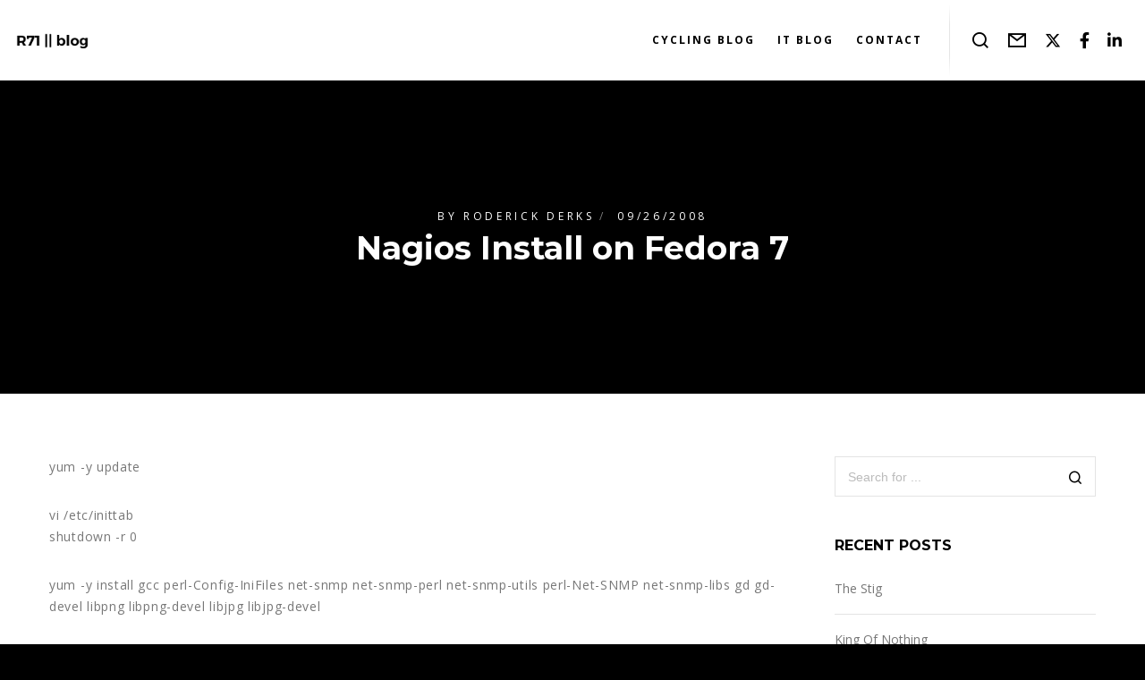

--- FILE ---
content_type: text/html; charset=utf-8
request_url: https://www.google.com/recaptcha/api2/anchor?ar=1&k=6Le0X4UUAAAAAMc880ROxJmIJnSR7setq_m9ULFZ&co=aHR0cDovL3d3dy5yNzEubmw6ODA.&hl=en&v=PoyoqOPhxBO7pBk68S4YbpHZ&size=invisible&anchor-ms=20000&execute-ms=30000&cb=uhfeylg0tyve
body_size: 48634
content:
<!DOCTYPE HTML><html dir="ltr" lang="en"><head><meta http-equiv="Content-Type" content="text/html; charset=UTF-8">
<meta http-equiv="X-UA-Compatible" content="IE=edge">
<title>reCAPTCHA</title>
<style type="text/css">
/* cyrillic-ext */
@font-face {
  font-family: 'Roboto';
  font-style: normal;
  font-weight: 400;
  font-stretch: 100%;
  src: url(//fonts.gstatic.com/s/roboto/v48/KFO7CnqEu92Fr1ME7kSn66aGLdTylUAMa3GUBHMdazTgWw.woff2) format('woff2');
  unicode-range: U+0460-052F, U+1C80-1C8A, U+20B4, U+2DE0-2DFF, U+A640-A69F, U+FE2E-FE2F;
}
/* cyrillic */
@font-face {
  font-family: 'Roboto';
  font-style: normal;
  font-weight: 400;
  font-stretch: 100%;
  src: url(//fonts.gstatic.com/s/roboto/v48/KFO7CnqEu92Fr1ME7kSn66aGLdTylUAMa3iUBHMdazTgWw.woff2) format('woff2');
  unicode-range: U+0301, U+0400-045F, U+0490-0491, U+04B0-04B1, U+2116;
}
/* greek-ext */
@font-face {
  font-family: 'Roboto';
  font-style: normal;
  font-weight: 400;
  font-stretch: 100%;
  src: url(//fonts.gstatic.com/s/roboto/v48/KFO7CnqEu92Fr1ME7kSn66aGLdTylUAMa3CUBHMdazTgWw.woff2) format('woff2');
  unicode-range: U+1F00-1FFF;
}
/* greek */
@font-face {
  font-family: 'Roboto';
  font-style: normal;
  font-weight: 400;
  font-stretch: 100%;
  src: url(//fonts.gstatic.com/s/roboto/v48/KFO7CnqEu92Fr1ME7kSn66aGLdTylUAMa3-UBHMdazTgWw.woff2) format('woff2');
  unicode-range: U+0370-0377, U+037A-037F, U+0384-038A, U+038C, U+038E-03A1, U+03A3-03FF;
}
/* math */
@font-face {
  font-family: 'Roboto';
  font-style: normal;
  font-weight: 400;
  font-stretch: 100%;
  src: url(//fonts.gstatic.com/s/roboto/v48/KFO7CnqEu92Fr1ME7kSn66aGLdTylUAMawCUBHMdazTgWw.woff2) format('woff2');
  unicode-range: U+0302-0303, U+0305, U+0307-0308, U+0310, U+0312, U+0315, U+031A, U+0326-0327, U+032C, U+032F-0330, U+0332-0333, U+0338, U+033A, U+0346, U+034D, U+0391-03A1, U+03A3-03A9, U+03B1-03C9, U+03D1, U+03D5-03D6, U+03F0-03F1, U+03F4-03F5, U+2016-2017, U+2034-2038, U+203C, U+2040, U+2043, U+2047, U+2050, U+2057, U+205F, U+2070-2071, U+2074-208E, U+2090-209C, U+20D0-20DC, U+20E1, U+20E5-20EF, U+2100-2112, U+2114-2115, U+2117-2121, U+2123-214F, U+2190, U+2192, U+2194-21AE, U+21B0-21E5, U+21F1-21F2, U+21F4-2211, U+2213-2214, U+2216-22FF, U+2308-230B, U+2310, U+2319, U+231C-2321, U+2336-237A, U+237C, U+2395, U+239B-23B7, U+23D0, U+23DC-23E1, U+2474-2475, U+25AF, U+25B3, U+25B7, U+25BD, U+25C1, U+25CA, U+25CC, U+25FB, U+266D-266F, U+27C0-27FF, U+2900-2AFF, U+2B0E-2B11, U+2B30-2B4C, U+2BFE, U+3030, U+FF5B, U+FF5D, U+1D400-1D7FF, U+1EE00-1EEFF;
}
/* symbols */
@font-face {
  font-family: 'Roboto';
  font-style: normal;
  font-weight: 400;
  font-stretch: 100%;
  src: url(//fonts.gstatic.com/s/roboto/v48/KFO7CnqEu92Fr1ME7kSn66aGLdTylUAMaxKUBHMdazTgWw.woff2) format('woff2');
  unicode-range: U+0001-000C, U+000E-001F, U+007F-009F, U+20DD-20E0, U+20E2-20E4, U+2150-218F, U+2190, U+2192, U+2194-2199, U+21AF, U+21E6-21F0, U+21F3, U+2218-2219, U+2299, U+22C4-22C6, U+2300-243F, U+2440-244A, U+2460-24FF, U+25A0-27BF, U+2800-28FF, U+2921-2922, U+2981, U+29BF, U+29EB, U+2B00-2BFF, U+4DC0-4DFF, U+FFF9-FFFB, U+10140-1018E, U+10190-1019C, U+101A0, U+101D0-101FD, U+102E0-102FB, U+10E60-10E7E, U+1D2C0-1D2D3, U+1D2E0-1D37F, U+1F000-1F0FF, U+1F100-1F1AD, U+1F1E6-1F1FF, U+1F30D-1F30F, U+1F315, U+1F31C, U+1F31E, U+1F320-1F32C, U+1F336, U+1F378, U+1F37D, U+1F382, U+1F393-1F39F, U+1F3A7-1F3A8, U+1F3AC-1F3AF, U+1F3C2, U+1F3C4-1F3C6, U+1F3CA-1F3CE, U+1F3D4-1F3E0, U+1F3ED, U+1F3F1-1F3F3, U+1F3F5-1F3F7, U+1F408, U+1F415, U+1F41F, U+1F426, U+1F43F, U+1F441-1F442, U+1F444, U+1F446-1F449, U+1F44C-1F44E, U+1F453, U+1F46A, U+1F47D, U+1F4A3, U+1F4B0, U+1F4B3, U+1F4B9, U+1F4BB, U+1F4BF, U+1F4C8-1F4CB, U+1F4D6, U+1F4DA, U+1F4DF, U+1F4E3-1F4E6, U+1F4EA-1F4ED, U+1F4F7, U+1F4F9-1F4FB, U+1F4FD-1F4FE, U+1F503, U+1F507-1F50B, U+1F50D, U+1F512-1F513, U+1F53E-1F54A, U+1F54F-1F5FA, U+1F610, U+1F650-1F67F, U+1F687, U+1F68D, U+1F691, U+1F694, U+1F698, U+1F6AD, U+1F6B2, U+1F6B9-1F6BA, U+1F6BC, U+1F6C6-1F6CF, U+1F6D3-1F6D7, U+1F6E0-1F6EA, U+1F6F0-1F6F3, U+1F6F7-1F6FC, U+1F700-1F7FF, U+1F800-1F80B, U+1F810-1F847, U+1F850-1F859, U+1F860-1F887, U+1F890-1F8AD, U+1F8B0-1F8BB, U+1F8C0-1F8C1, U+1F900-1F90B, U+1F93B, U+1F946, U+1F984, U+1F996, U+1F9E9, U+1FA00-1FA6F, U+1FA70-1FA7C, U+1FA80-1FA89, U+1FA8F-1FAC6, U+1FACE-1FADC, U+1FADF-1FAE9, U+1FAF0-1FAF8, U+1FB00-1FBFF;
}
/* vietnamese */
@font-face {
  font-family: 'Roboto';
  font-style: normal;
  font-weight: 400;
  font-stretch: 100%;
  src: url(//fonts.gstatic.com/s/roboto/v48/KFO7CnqEu92Fr1ME7kSn66aGLdTylUAMa3OUBHMdazTgWw.woff2) format('woff2');
  unicode-range: U+0102-0103, U+0110-0111, U+0128-0129, U+0168-0169, U+01A0-01A1, U+01AF-01B0, U+0300-0301, U+0303-0304, U+0308-0309, U+0323, U+0329, U+1EA0-1EF9, U+20AB;
}
/* latin-ext */
@font-face {
  font-family: 'Roboto';
  font-style: normal;
  font-weight: 400;
  font-stretch: 100%;
  src: url(//fonts.gstatic.com/s/roboto/v48/KFO7CnqEu92Fr1ME7kSn66aGLdTylUAMa3KUBHMdazTgWw.woff2) format('woff2');
  unicode-range: U+0100-02BA, U+02BD-02C5, U+02C7-02CC, U+02CE-02D7, U+02DD-02FF, U+0304, U+0308, U+0329, U+1D00-1DBF, U+1E00-1E9F, U+1EF2-1EFF, U+2020, U+20A0-20AB, U+20AD-20C0, U+2113, U+2C60-2C7F, U+A720-A7FF;
}
/* latin */
@font-face {
  font-family: 'Roboto';
  font-style: normal;
  font-weight: 400;
  font-stretch: 100%;
  src: url(//fonts.gstatic.com/s/roboto/v48/KFO7CnqEu92Fr1ME7kSn66aGLdTylUAMa3yUBHMdazQ.woff2) format('woff2');
  unicode-range: U+0000-00FF, U+0131, U+0152-0153, U+02BB-02BC, U+02C6, U+02DA, U+02DC, U+0304, U+0308, U+0329, U+2000-206F, U+20AC, U+2122, U+2191, U+2193, U+2212, U+2215, U+FEFF, U+FFFD;
}
/* cyrillic-ext */
@font-face {
  font-family: 'Roboto';
  font-style: normal;
  font-weight: 500;
  font-stretch: 100%;
  src: url(//fonts.gstatic.com/s/roboto/v48/KFO7CnqEu92Fr1ME7kSn66aGLdTylUAMa3GUBHMdazTgWw.woff2) format('woff2');
  unicode-range: U+0460-052F, U+1C80-1C8A, U+20B4, U+2DE0-2DFF, U+A640-A69F, U+FE2E-FE2F;
}
/* cyrillic */
@font-face {
  font-family: 'Roboto';
  font-style: normal;
  font-weight: 500;
  font-stretch: 100%;
  src: url(//fonts.gstatic.com/s/roboto/v48/KFO7CnqEu92Fr1ME7kSn66aGLdTylUAMa3iUBHMdazTgWw.woff2) format('woff2');
  unicode-range: U+0301, U+0400-045F, U+0490-0491, U+04B0-04B1, U+2116;
}
/* greek-ext */
@font-face {
  font-family: 'Roboto';
  font-style: normal;
  font-weight: 500;
  font-stretch: 100%;
  src: url(//fonts.gstatic.com/s/roboto/v48/KFO7CnqEu92Fr1ME7kSn66aGLdTylUAMa3CUBHMdazTgWw.woff2) format('woff2');
  unicode-range: U+1F00-1FFF;
}
/* greek */
@font-face {
  font-family: 'Roboto';
  font-style: normal;
  font-weight: 500;
  font-stretch: 100%;
  src: url(//fonts.gstatic.com/s/roboto/v48/KFO7CnqEu92Fr1ME7kSn66aGLdTylUAMa3-UBHMdazTgWw.woff2) format('woff2');
  unicode-range: U+0370-0377, U+037A-037F, U+0384-038A, U+038C, U+038E-03A1, U+03A3-03FF;
}
/* math */
@font-face {
  font-family: 'Roboto';
  font-style: normal;
  font-weight: 500;
  font-stretch: 100%;
  src: url(//fonts.gstatic.com/s/roboto/v48/KFO7CnqEu92Fr1ME7kSn66aGLdTylUAMawCUBHMdazTgWw.woff2) format('woff2');
  unicode-range: U+0302-0303, U+0305, U+0307-0308, U+0310, U+0312, U+0315, U+031A, U+0326-0327, U+032C, U+032F-0330, U+0332-0333, U+0338, U+033A, U+0346, U+034D, U+0391-03A1, U+03A3-03A9, U+03B1-03C9, U+03D1, U+03D5-03D6, U+03F0-03F1, U+03F4-03F5, U+2016-2017, U+2034-2038, U+203C, U+2040, U+2043, U+2047, U+2050, U+2057, U+205F, U+2070-2071, U+2074-208E, U+2090-209C, U+20D0-20DC, U+20E1, U+20E5-20EF, U+2100-2112, U+2114-2115, U+2117-2121, U+2123-214F, U+2190, U+2192, U+2194-21AE, U+21B0-21E5, U+21F1-21F2, U+21F4-2211, U+2213-2214, U+2216-22FF, U+2308-230B, U+2310, U+2319, U+231C-2321, U+2336-237A, U+237C, U+2395, U+239B-23B7, U+23D0, U+23DC-23E1, U+2474-2475, U+25AF, U+25B3, U+25B7, U+25BD, U+25C1, U+25CA, U+25CC, U+25FB, U+266D-266F, U+27C0-27FF, U+2900-2AFF, U+2B0E-2B11, U+2B30-2B4C, U+2BFE, U+3030, U+FF5B, U+FF5D, U+1D400-1D7FF, U+1EE00-1EEFF;
}
/* symbols */
@font-face {
  font-family: 'Roboto';
  font-style: normal;
  font-weight: 500;
  font-stretch: 100%;
  src: url(//fonts.gstatic.com/s/roboto/v48/KFO7CnqEu92Fr1ME7kSn66aGLdTylUAMaxKUBHMdazTgWw.woff2) format('woff2');
  unicode-range: U+0001-000C, U+000E-001F, U+007F-009F, U+20DD-20E0, U+20E2-20E4, U+2150-218F, U+2190, U+2192, U+2194-2199, U+21AF, U+21E6-21F0, U+21F3, U+2218-2219, U+2299, U+22C4-22C6, U+2300-243F, U+2440-244A, U+2460-24FF, U+25A0-27BF, U+2800-28FF, U+2921-2922, U+2981, U+29BF, U+29EB, U+2B00-2BFF, U+4DC0-4DFF, U+FFF9-FFFB, U+10140-1018E, U+10190-1019C, U+101A0, U+101D0-101FD, U+102E0-102FB, U+10E60-10E7E, U+1D2C0-1D2D3, U+1D2E0-1D37F, U+1F000-1F0FF, U+1F100-1F1AD, U+1F1E6-1F1FF, U+1F30D-1F30F, U+1F315, U+1F31C, U+1F31E, U+1F320-1F32C, U+1F336, U+1F378, U+1F37D, U+1F382, U+1F393-1F39F, U+1F3A7-1F3A8, U+1F3AC-1F3AF, U+1F3C2, U+1F3C4-1F3C6, U+1F3CA-1F3CE, U+1F3D4-1F3E0, U+1F3ED, U+1F3F1-1F3F3, U+1F3F5-1F3F7, U+1F408, U+1F415, U+1F41F, U+1F426, U+1F43F, U+1F441-1F442, U+1F444, U+1F446-1F449, U+1F44C-1F44E, U+1F453, U+1F46A, U+1F47D, U+1F4A3, U+1F4B0, U+1F4B3, U+1F4B9, U+1F4BB, U+1F4BF, U+1F4C8-1F4CB, U+1F4D6, U+1F4DA, U+1F4DF, U+1F4E3-1F4E6, U+1F4EA-1F4ED, U+1F4F7, U+1F4F9-1F4FB, U+1F4FD-1F4FE, U+1F503, U+1F507-1F50B, U+1F50D, U+1F512-1F513, U+1F53E-1F54A, U+1F54F-1F5FA, U+1F610, U+1F650-1F67F, U+1F687, U+1F68D, U+1F691, U+1F694, U+1F698, U+1F6AD, U+1F6B2, U+1F6B9-1F6BA, U+1F6BC, U+1F6C6-1F6CF, U+1F6D3-1F6D7, U+1F6E0-1F6EA, U+1F6F0-1F6F3, U+1F6F7-1F6FC, U+1F700-1F7FF, U+1F800-1F80B, U+1F810-1F847, U+1F850-1F859, U+1F860-1F887, U+1F890-1F8AD, U+1F8B0-1F8BB, U+1F8C0-1F8C1, U+1F900-1F90B, U+1F93B, U+1F946, U+1F984, U+1F996, U+1F9E9, U+1FA00-1FA6F, U+1FA70-1FA7C, U+1FA80-1FA89, U+1FA8F-1FAC6, U+1FACE-1FADC, U+1FADF-1FAE9, U+1FAF0-1FAF8, U+1FB00-1FBFF;
}
/* vietnamese */
@font-face {
  font-family: 'Roboto';
  font-style: normal;
  font-weight: 500;
  font-stretch: 100%;
  src: url(//fonts.gstatic.com/s/roboto/v48/KFO7CnqEu92Fr1ME7kSn66aGLdTylUAMa3OUBHMdazTgWw.woff2) format('woff2');
  unicode-range: U+0102-0103, U+0110-0111, U+0128-0129, U+0168-0169, U+01A0-01A1, U+01AF-01B0, U+0300-0301, U+0303-0304, U+0308-0309, U+0323, U+0329, U+1EA0-1EF9, U+20AB;
}
/* latin-ext */
@font-face {
  font-family: 'Roboto';
  font-style: normal;
  font-weight: 500;
  font-stretch: 100%;
  src: url(//fonts.gstatic.com/s/roboto/v48/KFO7CnqEu92Fr1ME7kSn66aGLdTylUAMa3KUBHMdazTgWw.woff2) format('woff2');
  unicode-range: U+0100-02BA, U+02BD-02C5, U+02C7-02CC, U+02CE-02D7, U+02DD-02FF, U+0304, U+0308, U+0329, U+1D00-1DBF, U+1E00-1E9F, U+1EF2-1EFF, U+2020, U+20A0-20AB, U+20AD-20C0, U+2113, U+2C60-2C7F, U+A720-A7FF;
}
/* latin */
@font-face {
  font-family: 'Roboto';
  font-style: normal;
  font-weight: 500;
  font-stretch: 100%;
  src: url(//fonts.gstatic.com/s/roboto/v48/KFO7CnqEu92Fr1ME7kSn66aGLdTylUAMa3yUBHMdazQ.woff2) format('woff2');
  unicode-range: U+0000-00FF, U+0131, U+0152-0153, U+02BB-02BC, U+02C6, U+02DA, U+02DC, U+0304, U+0308, U+0329, U+2000-206F, U+20AC, U+2122, U+2191, U+2193, U+2212, U+2215, U+FEFF, U+FFFD;
}
/* cyrillic-ext */
@font-face {
  font-family: 'Roboto';
  font-style: normal;
  font-weight: 900;
  font-stretch: 100%;
  src: url(//fonts.gstatic.com/s/roboto/v48/KFO7CnqEu92Fr1ME7kSn66aGLdTylUAMa3GUBHMdazTgWw.woff2) format('woff2');
  unicode-range: U+0460-052F, U+1C80-1C8A, U+20B4, U+2DE0-2DFF, U+A640-A69F, U+FE2E-FE2F;
}
/* cyrillic */
@font-face {
  font-family: 'Roboto';
  font-style: normal;
  font-weight: 900;
  font-stretch: 100%;
  src: url(//fonts.gstatic.com/s/roboto/v48/KFO7CnqEu92Fr1ME7kSn66aGLdTylUAMa3iUBHMdazTgWw.woff2) format('woff2');
  unicode-range: U+0301, U+0400-045F, U+0490-0491, U+04B0-04B1, U+2116;
}
/* greek-ext */
@font-face {
  font-family: 'Roboto';
  font-style: normal;
  font-weight: 900;
  font-stretch: 100%;
  src: url(//fonts.gstatic.com/s/roboto/v48/KFO7CnqEu92Fr1ME7kSn66aGLdTylUAMa3CUBHMdazTgWw.woff2) format('woff2');
  unicode-range: U+1F00-1FFF;
}
/* greek */
@font-face {
  font-family: 'Roboto';
  font-style: normal;
  font-weight: 900;
  font-stretch: 100%;
  src: url(//fonts.gstatic.com/s/roboto/v48/KFO7CnqEu92Fr1ME7kSn66aGLdTylUAMa3-UBHMdazTgWw.woff2) format('woff2');
  unicode-range: U+0370-0377, U+037A-037F, U+0384-038A, U+038C, U+038E-03A1, U+03A3-03FF;
}
/* math */
@font-face {
  font-family: 'Roboto';
  font-style: normal;
  font-weight: 900;
  font-stretch: 100%;
  src: url(//fonts.gstatic.com/s/roboto/v48/KFO7CnqEu92Fr1ME7kSn66aGLdTylUAMawCUBHMdazTgWw.woff2) format('woff2');
  unicode-range: U+0302-0303, U+0305, U+0307-0308, U+0310, U+0312, U+0315, U+031A, U+0326-0327, U+032C, U+032F-0330, U+0332-0333, U+0338, U+033A, U+0346, U+034D, U+0391-03A1, U+03A3-03A9, U+03B1-03C9, U+03D1, U+03D5-03D6, U+03F0-03F1, U+03F4-03F5, U+2016-2017, U+2034-2038, U+203C, U+2040, U+2043, U+2047, U+2050, U+2057, U+205F, U+2070-2071, U+2074-208E, U+2090-209C, U+20D0-20DC, U+20E1, U+20E5-20EF, U+2100-2112, U+2114-2115, U+2117-2121, U+2123-214F, U+2190, U+2192, U+2194-21AE, U+21B0-21E5, U+21F1-21F2, U+21F4-2211, U+2213-2214, U+2216-22FF, U+2308-230B, U+2310, U+2319, U+231C-2321, U+2336-237A, U+237C, U+2395, U+239B-23B7, U+23D0, U+23DC-23E1, U+2474-2475, U+25AF, U+25B3, U+25B7, U+25BD, U+25C1, U+25CA, U+25CC, U+25FB, U+266D-266F, U+27C0-27FF, U+2900-2AFF, U+2B0E-2B11, U+2B30-2B4C, U+2BFE, U+3030, U+FF5B, U+FF5D, U+1D400-1D7FF, U+1EE00-1EEFF;
}
/* symbols */
@font-face {
  font-family: 'Roboto';
  font-style: normal;
  font-weight: 900;
  font-stretch: 100%;
  src: url(//fonts.gstatic.com/s/roboto/v48/KFO7CnqEu92Fr1ME7kSn66aGLdTylUAMaxKUBHMdazTgWw.woff2) format('woff2');
  unicode-range: U+0001-000C, U+000E-001F, U+007F-009F, U+20DD-20E0, U+20E2-20E4, U+2150-218F, U+2190, U+2192, U+2194-2199, U+21AF, U+21E6-21F0, U+21F3, U+2218-2219, U+2299, U+22C4-22C6, U+2300-243F, U+2440-244A, U+2460-24FF, U+25A0-27BF, U+2800-28FF, U+2921-2922, U+2981, U+29BF, U+29EB, U+2B00-2BFF, U+4DC0-4DFF, U+FFF9-FFFB, U+10140-1018E, U+10190-1019C, U+101A0, U+101D0-101FD, U+102E0-102FB, U+10E60-10E7E, U+1D2C0-1D2D3, U+1D2E0-1D37F, U+1F000-1F0FF, U+1F100-1F1AD, U+1F1E6-1F1FF, U+1F30D-1F30F, U+1F315, U+1F31C, U+1F31E, U+1F320-1F32C, U+1F336, U+1F378, U+1F37D, U+1F382, U+1F393-1F39F, U+1F3A7-1F3A8, U+1F3AC-1F3AF, U+1F3C2, U+1F3C4-1F3C6, U+1F3CA-1F3CE, U+1F3D4-1F3E0, U+1F3ED, U+1F3F1-1F3F3, U+1F3F5-1F3F7, U+1F408, U+1F415, U+1F41F, U+1F426, U+1F43F, U+1F441-1F442, U+1F444, U+1F446-1F449, U+1F44C-1F44E, U+1F453, U+1F46A, U+1F47D, U+1F4A3, U+1F4B0, U+1F4B3, U+1F4B9, U+1F4BB, U+1F4BF, U+1F4C8-1F4CB, U+1F4D6, U+1F4DA, U+1F4DF, U+1F4E3-1F4E6, U+1F4EA-1F4ED, U+1F4F7, U+1F4F9-1F4FB, U+1F4FD-1F4FE, U+1F503, U+1F507-1F50B, U+1F50D, U+1F512-1F513, U+1F53E-1F54A, U+1F54F-1F5FA, U+1F610, U+1F650-1F67F, U+1F687, U+1F68D, U+1F691, U+1F694, U+1F698, U+1F6AD, U+1F6B2, U+1F6B9-1F6BA, U+1F6BC, U+1F6C6-1F6CF, U+1F6D3-1F6D7, U+1F6E0-1F6EA, U+1F6F0-1F6F3, U+1F6F7-1F6FC, U+1F700-1F7FF, U+1F800-1F80B, U+1F810-1F847, U+1F850-1F859, U+1F860-1F887, U+1F890-1F8AD, U+1F8B0-1F8BB, U+1F8C0-1F8C1, U+1F900-1F90B, U+1F93B, U+1F946, U+1F984, U+1F996, U+1F9E9, U+1FA00-1FA6F, U+1FA70-1FA7C, U+1FA80-1FA89, U+1FA8F-1FAC6, U+1FACE-1FADC, U+1FADF-1FAE9, U+1FAF0-1FAF8, U+1FB00-1FBFF;
}
/* vietnamese */
@font-face {
  font-family: 'Roboto';
  font-style: normal;
  font-weight: 900;
  font-stretch: 100%;
  src: url(//fonts.gstatic.com/s/roboto/v48/KFO7CnqEu92Fr1ME7kSn66aGLdTylUAMa3OUBHMdazTgWw.woff2) format('woff2');
  unicode-range: U+0102-0103, U+0110-0111, U+0128-0129, U+0168-0169, U+01A0-01A1, U+01AF-01B0, U+0300-0301, U+0303-0304, U+0308-0309, U+0323, U+0329, U+1EA0-1EF9, U+20AB;
}
/* latin-ext */
@font-face {
  font-family: 'Roboto';
  font-style: normal;
  font-weight: 900;
  font-stretch: 100%;
  src: url(//fonts.gstatic.com/s/roboto/v48/KFO7CnqEu92Fr1ME7kSn66aGLdTylUAMa3KUBHMdazTgWw.woff2) format('woff2');
  unicode-range: U+0100-02BA, U+02BD-02C5, U+02C7-02CC, U+02CE-02D7, U+02DD-02FF, U+0304, U+0308, U+0329, U+1D00-1DBF, U+1E00-1E9F, U+1EF2-1EFF, U+2020, U+20A0-20AB, U+20AD-20C0, U+2113, U+2C60-2C7F, U+A720-A7FF;
}
/* latin */
@font-face {
  font-family: 'Roboto';
  font-style: normal;
  font-weight: 900;
  font-stretch: 100%;
  src: url(//fonts.gstatic.com/s/roboto/v48/KFO7CnqEu92Fr1ME7kSn66aGLdTylUAMa3yUBHMdazQ.woff2) format('woff2');
  unicode-range: U+0000-00FF, U+0131, U+0152-0153, U+02BB-02BC, U+02C6, U+02DA, U+02DC, U+0304, U+0308, U+0329, U+2000-206F, U+20AC, U+2122, U+2191, U+2193, U+2212, U+2215, U+FEFF, U+FFFD;
}

</style>
<link rel="stylesheet" type="text/css" href="https://www.gstatic.com/recaptcha/releases/PoyoqOPhxBO7pBk68S4YbpHZ/styles__ltr.css">
<script nonce="6eo3IYpxy0Y-OpukUrVrGQ" type="text/javascript">window['__recaptcha_api'] = 'https://www.google.com/recaptcha/api2/';</script>
<script type="text/javascript" src="https://www.gstatic.com/recaptcha/releases/PoyoqOPhxBO7pBk68S4YbpHZ/recaptcha__en.js" nonce="6eo3IYpxy0Y-OpukUrVrGQ">
      
    </script></head>
<body><div id="rc-anchor-alert" class="rc-anchor-alert"></div>
<input type="hidden" id="recaptcha-token" value="[base64]">
<script type="text/javascript" nonce="6eo3IYpxy0Y-OpukUrVrGQ">
      recaptcha.anchor.Main.init("[\x22ainput\x22,[\x22bgdata\x22,\x22\x22,\[base64]/[base64]/[base64]/bmV3IHJbeF0oY1swXSk6RT09Mj9uZXcgclt4XShjWzBdLGNbMV0pOkU9PTM/bmV3IHJbeF0oY1swXSxjWzFdLGNbMl0pOkU9PTQ/[base64]/[base64]/[base64]/[base64]/[base64]/[base64]/[base64]/[base64]\x22,\[base64]\x22,\[base64]/[base64]/CvcO7FHwYw580UxpkQsKuwpbCuFRzEcOCw6jCvMKjwp/DpgXCtcOfw4HDhMOfV8OywpXDi8O9KsKOwo/[base64]/[base64]/UTHDpjfCjSBUwrHDh8KEacOHw6BTw7rCisKSM2ogE8Odw7bCusKXb8OLZwDDl1U1SsKAw5/Cnjd7w64iwpkqR0PDvsOiRB3Dk2RiecOiw6geZnXCtUnDiMKAw6PDlh3CisKGw5pGwqjDrBZhP0gJNXdUw4Mzw4rCrgDCmybDjVBow7lINmIFEQbDlcORDMOsw64uHxhaRS/Dg8KuZBk+a2cXT8OofsKJKwZUdTTCg8OtaMKJaWlqZCd4fDY2wpvDrz9HHcK/wpbCpwPCkQhGwps+wowKKkY0w5DCtGrDgnvDtsKbw794w5EYZsORw5wQwrzDu8K+In/DhcOZdMKLD8Kiw6DCuMOhw6bCujnDki0QFTfCpxlWPXjCgcO8w5wawoTDlsKiwqPDuSQRwpozDnnDjz8TwqnDq3rDi2IlwqTDiHDDsDzCrsKjw4kUBcO5G8K+w6nDncKSLnVUw6rDh8OEHiMIWsOyQyjDgz8nw5rDoWJyRcOlw6RCD2XDolJRw7/DrsKawokLwrhgwr/DvsKmwqQXOGXDsiVWwqZcw6jDu8O+XsKPw4rDoMKqB095w6kdGcKYRAjDgTZfSX/[base64]/wqPDp346wq/DtsKPQsOvwrZofcONdsKDXsOCb8OLw6DCqFHDr8KHC8KdBALCkhzCgWUKwoZlw7PDt3PCo2jCkMKSUcORShTDvsKnNMKUSsOKFAzCgcKtwr/DvUFMXcO/EMKBwp7DtD/DicORw4jCl8OdZMKRw5XCpMOKw5TDtwoqM8KtNcOMBwcMZMOCTGDDvWPDlMKZZMKIGcKAwrDCvcO8OwDCmsOiwrbDigIZw4DCmUNsfsOWXH0cwo/DmlbDj8KkwqrDucK5w4IjdcO1w6bCicO1SMO6woFlwo3DisKkw53Cv8OtOkYjwrp2LynCv2TDrVPDkw7CqUvDn8OhHSw1wqTDsULCg192NSvCvMK7MMOFwqfDrcK/[base64]/DvjkNacK2UDdsccOjwqVrw5vCqDfCsXkJEVbDusKRwr84wq/[base64]/CtDEdwrxWQ39ewqjCpSdZw6thw5XCn8KLw5/[base64]/[base64]/CvMK4w4LChMKwd1vCpQN7eMKKG0hYVsORPsKSwpvDhMOtXRbCuGvCgz/ClgpQwoFVw7klD8OwwrPDhW4BEnZEw6V1HC14w43CnV01w6N7w6J3wqVXIsOAZlcdwr7DgXzCqcOowpnCgMOdw5FvIiXCqV4kw6DCtcOqwrEwwoQcwpPDmWXDhhTCgMO7RsO/[base64]/DusOCZS4cMcK5Hk7CsxXCr8KPdcOeLE7DrHDChcKIWMKwwq9Rw5vCgcKGMH7CtsOxT2ZKwqBwZQ7DvUrDkRvDnljCuThAw4cdw7tbw6NIw6oGw77DqMKsQMKjEsKuwrTChsOrwqQrY8KOMj/Ck8KOw7bCu8KNw4E8IGvCjH7Ck8OkcAFfw5nDmsKqLgjCtHTDlihXw6jCisO2IjwKUQURwqk/w6rCgCUEw5x6S8OXwoYWw4wOw5XClVNRwqJOwqjDmW9lQ8KtAcOxHWTDlj1AfMOZwpVBwpjCig9Zwr9+wpg+AsKvw6JLwo/DpMKgwqM8YRTCtUjDtMOiZ1bDrsOuEkrCs8KswrsGWm0iIlpyw7URfMKuNU9nOnYyEcOVK8KVw6kybj7DmEcbw4p/wolfw67ChHzClcO4U30NBcK2N1BKN2rDrU9hBcKQw7NqQcKfdlXCqxYqMiHDt8Omw4LDrMK5w6zDuVTDnsK1FmPChsKMw5rCqcKzwoJfLQdHw4xDK8OCwpU4w64jC8KpICrDgcKww5DDmsKWwozDkhFfw4MiIsO/w4LDry3DicOkKMOzw6Ycwp18w5t3wrUCXXrDiRUDw60sMsO2w75EFMKITsO9EhpDw6bDlgLDg1LCmgrCiWHCjF/[base64]/DssK7w77CtHRiw7luw6EyL8KkwpHDlUDDqHo0ZyB7wrHCvB/DrSXCgy14wq/ClnXCoEQzwqouw4fDvFrCkMO3e8KlwrnDuMOGw4kYOBF2w7lpGMK/wprCnHTCpcKkwrcRw7/CqsOtw4nCqwUbwojDrgRqIsKTGTZlwpvDq8Okw6zDixt2U8OPJ8Ofw6xfcMO/bVFcwr1/VMOnwooMw5cTw7rDtXMnwq3CgsKEwo/CosK3CF4gD8ONGzzDmFbDsjFuwrrChcKpwojDuBDCksKjASHDrMKZwoHCtMOXMxDCqGbDhA4HwoDClMOiDsKkAMKOwoVjw4nDm8OhwoJVw4/CrcKOwqfDgxbDjF5PQ8O/wpojBlvCpsKqw6TCrcOBwofCgXDCj8ORw4fCgRPDg8KYwrfCocO5w4tPCxlnIcOCwoQxwrlWCsOiKRs4X8KpL07Ds8K4IcKrw6rCkXjCrUBYbl1Rwp3DqhQHW3TCqsKLMT/Di8OMw5dvG0XCpTnDsMOrw6gHwqbDgcKQeRrDgcOxwqQ/[base64]/DnsKYIkV2S8KQITt1wrfDnsOSfGoPw5RfdCMIw4UOGSrDtsORwrgQFcOJw5nCqcO4Sg3CgsOAw6/DqFHDnMODw5onw7MTJlbCsMOtIsOgcxTCssK3P2rClMOxwrQuWlwcw7soM2dkb8O4wo9/[base64]/[base64]/DjMKzwovCjcOew5XDnQfCpGt1w6nCgX1dO8Ocw6wXwqLCiA7Ch8KKWsK3wqrDlMOLB8KvwokzHDzDn8KBGgNCHFRkFWhVE1jDj8O7A10/[base64]/CmMKhwqrCtGNVNcKiw7Z3wqvCtMKIc8K2PhHCoHHCh0TDszw9B8K5JlfCiMKFw5RNwr0ZbcKVwp/CpDXDq8OYKkfDrmcyFMKhcMKfOmnCoDDCs1jDpGhgWsK9wqfDqhpgHXpZXDk9V2dJwpdlPCfCgHDDucKhwq7CkWoSMH7DhTV/OW3CvsK4w7EresOSUWY8w6F5YFglw53DucOGw6LCrl0KwoF/RzwBwp1rw4HCmzR8wq5hAMKOwovCl8Onw6YEw5dID8OFwq7DscO/NcOnwpvDmHHDmC3Dm8O4wonDmz0rKxJgwobDlg3Dg8KhIQ7Dty5iw6jDnznDvzY4w7sKwpXDosO4w4V3wozCiFLDpMKkwolhNTcLw6omc8OVwq/CpTrCm2PCrzLCiMOQw7h9w5DDvsK6wpTCsDFeWcOPwp/CkcKSwrMYM3jDjMKywrc5R8O/w5TCoMKzw7fDtMKvw77DnArDnsKLwpVUw5thw5oqEsOXS8KOwpRKLsKFw6bCsMOsw48zcRo5WArDqG3CkErDlG/[base64]/DknvCiCwDUsKNw4LDmcO9w5HCmi90BMO3Mjgiw65Dw7zDsSbCnMKVw7Yyw7LDosOtQMOfGcO8SMK0UcKwwowJYcOmKnZ6XMK4w7DCvMOfwqvCosK2w7HCr8OyN0VuCF/Cq8OSSmhZcEEJHzQBw7PCrMKTNzLCmcO5bFHColFuwrk+w6nDssKew6pYB8O4wpwPQSrCrsOWw5MAKBvDh19gw7XCj8O7w7rCuS3DtULDgcKdwrcjw6oraj0yw6zCthLCrsKxwr5Lw4nCvcOWf8OowrZ/w7xBwqPDqXrDmsOOE3nDtcOXw4LDu8Onc8KOw71IwpoONkoXdztJG37DpXggwr4Ow67Ck8Ktw43DosONFcOCwogGQcKmVsKYw4PChUUUHzTDunzDkmzCisK5w5vDqsOgwpVhw6Y3eTzDnBTCu1nCtBbDs8Odw7lZEcKQwqN6esKnGsOGKMO+w6/CtMKYw5Fxw7AUw6vDuxpsw7oxwpnCkCZmUMKwbMOXw4PCjsO3RANkwrHDpBIQch8bYB/DqcKPC8KiPS5tf8OpRMOcwovDqcKDwpXDhcKXezbCtsOoX8KywrvDuMK7JhrDn1Zxw6XDkMKsHHfCvsOqwpnDuVLClsO6J8OMVcOeV8K2w7nCjcOfIsKRwqp8w61HJcOow4lAwrdIRG9qw7xdw6nDkcOKwpVlwp/CscOhwq1Yw7jDjSvDjcOdwrDDvX8xTsKqw7rCj3QCw59xVMOSw6FIJMKyDidVw5sWQsOZLBQbw5Qmw7lLwothaTB1CgTCtsOPRSrCsz8UwqPDs8Krw6fDkkDDkj7Cl8Kgw4Qnw4PDolJqA8O6w4Ahw53CjBHDsRvDhMOCw4/ChwnCvsKjwprDr03DksO+wprCpsKswrjDk3MDWMOIw64Aw6fCtsOgQW/CoMOnSHjCtCvDgBgwwprDoAHCtlrCrsKKHGnCjcKbw4NEfcKOPyAaEyvDtlkXwoh9AkTDmF7CusK1w6UxwqIdw7Q4PsKAwpEjHMO6wqgoc2Upw4DClMK6eMO3dWQgw5BnVsK3wqpTFy1Pw6/DrcOXw4E7b2LCn8OVH8OvwrrCm8KQw5nCiDHCt8OlEyrDq0rCo27Dm2FzC8KrwpfChTHCu2U7cRHDvUUuwpTDuMKMDAUbw7dHw4w+wp7CusKKw4cbwp5xwp7Ck8KpfsKvT8KbYsKBwqbCjsO0wp5jWsKpfXN9w5/CoMKlal9NFHp5fEVgw73CkWUgBjU5T2TCgD/DkxbChXASwq3DgAwOw4zChD7CncOYw6EfdxMfIcKoPhjCo8K8wpFuYifCjE0Ew6nDosKYXcOVGyTDig4Nw7Ibwok4DsO4JsORwrjCt8OIwph6NwtyS3TDpjLDmiPDqcOEw5sCTcKjwp/DkFI3MVnDrkfDnMKEw5jCpSsVw7XDgsKHYMOfLF4tw6vCi2sawqFsRcO5wojCszfCicK+wpxcWsOPwpLCq1/DiwTDvsKyEStpwrEbG3lmdcODwqsAAH3Ch8O2wq9lwpLDo8Kybkwrwo08w5jCpsKuYRcAd8KJNX5pwqgNwpLDmFcNMsKhw4w2ekRxBktCHAEww4M5acOfEsKpYSfDhMKLblDCm0/CgcK7ZMOJCVw0fMOuw55MbsOtXVzDnMKfHsKaw5t0wqEIWX/[base64]/w7PCusOxw4Mtw5XDj0BXw4MQw6hOMHrCqsK+AMO8NsKtPcOBYMOrfVlDN11yYCjCvcOmw6/[base64]/RMO8SMKlPFTDp8OAwpLCsWRsH8KJeF4awpvDosKRPMK/VMKvwqtTwqrCnzEQwrc5WEnDiH4Gw5QfHHvCkMKhaTV1YHPDmcObZivCqgDDpS9aXT1Qwq/Do3zDsHBfwovDtxsqwr0/wrxyKsOBw4VBJ0vDvcKOwrxnEBtqGcOfw5bDnmgjCT3DtDDCpsOLwqB2w5zDpjTDjcOrBMOiwoHCp8ONw75yw7xYw47DosOFwqxJwqQ3wpnChMOdMsOEUcK3UHMsKsOBw7HDpsOScMKWw6/CkUDDicKuSkTDuMO7EQdSwpBRXsOLY8O/IsOeOMK6wqjDmXxBwrdJwr4Lwo0fw7XChsKQwr/[base64]/TDfDpMOFw57Cvm11wrIfw47Doi3Cv8KAF8K5worDmMKnw7jCv2fCm8OHwploP37Dm8KPwrrDqGIMwo5NFi7DmAVka8OSw6rDqlx6w45qIHfDn8KIc25cfXlCw7HCmMOtV2LDkCg5wpl/w6DCn8OhS8KOCMKww6dVw7dsMMK+w7DCmcK4SyrCrl3DtgMKwrHClRh+EsK3DAx8JAhowqPCucK3DW1NVj/CtsKww4pxw7zChcKnUcOoQcKmw6TCvwdhGwjDr3ZLwrkhw4fDi8OYWzhdwr3Cnhh3w6HDssO5EcOGLsKcZF0uw7bDkQjDi2nCp1FvU8OwwrcLJRUYw4JhaBTDvQZQW8OSwrfCuS80w77CtAnCicObwpzDmDbCrMK1BcOWw4XDogfClMOSwqHClh/DojF+w40dwqcuZAjDo8Oxw77CpMO2XsOBQRnCk8OJRGQ0w5ggZTTDi13DhVYVTcOjal/DiXHCvMKRwojCn8KUaGQTwp/DqcKEwqxOw6Y/w53CsBPCn8KMw4I6w4NNw7w3w4UvBMOoDGjDgcKhwrTDoMKZZ8Khw5zDnjIUXMODKWnDpn9/BcKxKMOhw75FXXNlwoY3woPCtMOZTmfCrsKTN8OgCsOVw5bCmyBXccK7w7BCEnDCjBPCpSrDv8K1wo1SIkbCncKgw7bDnkNBVMOww5zDvMK5G0LDpcOPwpA7OklZw4EPw7XDj8KAbsKUw6jCgcO0w4Rcwqkfw6ZQw7TDicKlacOGaUbCv8OzXkYJNnLCoy5HMD/DtcKmFcOSwowXw7lNw75Lw5fCk8K/wqhLw7HChsKYwo87w4XDoMKGwqYsOsOXdMOed8OQJEF3DUbCucOjK8KJw7DDocK0w63ChkocwrbCn3c6DVnCuVfDmw7CtMOFaibChMKIMSVDw7jCjMKOwoNzTsKow5osw6A8wrNrHxxVfcKMwrFXwprCgmTDpMKWXgHCpCvDsMKDwrVjWGJ6Gj/[base64]/VTg+IsOKNEnDjzzCvMOywoY8w5dRwo5ZeHtrRMKCIAfDtsO9asO0PmZSWhXDoFBwwobDpQ1wPcKNw5BFwr8Tw40uwoZXeEI8OsO7UcOFw7t/wqBNw7vDq8KnIMKIwolZCRkNTcKkwo5zFS8BaRAJwpXDicOKCcKCEMOvKxjCvwrCgMOGJMKqOVxBw6zDkMOeTsOkw54ZLcKcZ0jCiMOHw5PCp0zClxJzw4LCp8ORw7ckT3VGHMKPBTXCghzDnnUjwo/Dq8OLw5rDvhrDmx1DOjETQ8Kpwp89EMOdw41ZwoRdG8Kqwr3DrMOVw78bw47CpwRjFDfDtsOlwoZxd8K4wr7DtMOWw7zClDYWwoJqZjUiTlYsw5x6wrtCw7h8OsKAP8Oowr/[base64]/CgcKawpo/BzfCi8OHw4rDgXx5HMKgw7vCrDBywrVZF3ITw50vGG7CmV8/w59RCV5Qw57CuVI3w6sYA8KWKCnDgSbDgsOIw53DkMKpTcKfwq0twqHCv8KdwpVSC8O2w6PCncK9FsOtYDPDqMKVIyvCnRVnKcKzw4PCgMO/SMKSSMKTwpDCnx/DphrDtDjCvADCgMOCAzQUwpRrw67DusKMNnDDo2TCpSQgw6HCvsK7GsKiwrAkw5VGworCocOyVsODB1nCtcKCw4/[base64]/Di8K6wqbCo8O5ZMKHUkfDrVFdw7UXZMOmw7ocw60PKsOuLDTDiMK8bsKvw4bDosK/fUFCC8K8worDn2xtwqrDl0DCgMOBDcOdDz3DqRvDpAfCn8OiMyLDmQ4vwr1QAUJkAMObw7piJsKIw6TCskPCkHfDr8KFw5HDuhFJw5PCvAlHZsKCwqrDgmjDmitZw6XCuWQAwq7Ct8K5ZcO0TMKlwp/Cg0RaZCvDv2FUwrpndwzCkQkzwrbCrsKjWkkYwqxjwpRXwosVw4gwAsKUfMOhwq5mwoUjWGTDsH8jBcOBwqDCqTx8w5w1w7nDr8OwG8O7NcOfLHklwpgSwrXChcO/[base64]/DkWvDlWN7woHCgMOpKA1XPUzDk8OKEylQL8K/FhfCgsKvIB4qwpZnw6LCn8OpQGnCvTDDg8K+wpTChMKFHz/Ch3/[base64]/Ds2MQJT4kC8OIAADCrMKiw7gwXSJJQ0vDrsK/[base64]/cUleTUVjKXDCmVbCs8K2LhHDoQ/Dmx7ClFvDmiDDpDTChSTCgMO9VsKiGUvDh8KaQ09QOxtBWQDCm3oUZA5UWsKZw5fDp8OUecOqe8OCHsOTfCorXn93w6DChMOzI05Ewo/[base64]/DiwnCsMOcJ8KkRC9EccOrwrshGAvDmnnDtEUyMsKbPMK5wqfDhi/CqsOkeADCtnXChhJlccOaw4DCtj7Cqy7CimzDoUfDsVrClRkxMjPCsMO6XsKowrnDhcOFdwpAw7TDvsO2w7dtaj1Ob8KIwrA8McOCw7V3w7bCicKpBX5bwrvCu3paw6fDm0REwoMRwqhxRlvCkMOlw5zCg8KKVSPChFrCrMKdJsOBwotlXV/DqlDDuENfD8O6w7VaUcKNEy7CvEbDvUYWwqlEPyjCl8K0w60Mw7jDkmnDuE9JGzt/[base64]/[base64]/bgwsUsKJw43CiiJnYMOzEMKhEcK5JDTCtE7DicOCw5/CnsKaw7fCoMO0b8KnwrEgf8Kmw6wGwqbChz8OwrNFw6nDhwrDhytrN8OpD8Osfw1sw4kqdcKBHsOJaQZTJkHDuw/Dpm/CgQ3Dn8OlZcOKwr3DmRJwwqczW8KVVCzDvMOGw6B1OE5Jw5ZEw41KYsKpwpI0cDLDpxw1w59nw7EZCUQ7w5fClsOXf1DDqCHCvMKyJMKPK8KzYxFPYMK2w4rCgMKtw4hNQcOPwqpHJhZAeh/Dn8K4wrRHwqA2dsKWw44YBWliICHDjQhwwqrCgsKzwoDCp2dxwqMNbhbDisKyYVopwrPCtMK7CnttHz/Dl8O4w691w7DDlsKdGV4YwphBcMOQVcK5WSHDqi8iw7Fcw6/[base64]/MMK2EcObKSp/wqp0dsOKE39EwpPDtgXDsldnwrRTEz7Di8OGAmpnIQbDnMOXw4ciMsKKw7TCjcOZw5/Dqz8YQn/CvMKswqXDk3wxwo7DhsOLw4UzwrnDnMOgwqPCh8OsSD47w6LCmEbDs2gXwo3CvMKzwrsaLcKfw7RyIsKhwqMfKMKowo7Cq8O8esKkRsKow43DmhnDksKBw5k6OMOSG8KrcsOuw5zCj8OwCcOOQwbCvToPw5h9w63DqMO3FcK8GsO/[base64]/fsOEQsKYG8KbOmIkwpdNwr1Kw5VJwpXDumJOwpBhYmfCvH4WwqzDuMOyNSwfQX9XfxLDvMOlw7fDkjZuw7UQDQ43OkZlw7cJTFg0GXsWFn/[base64]/woMbwrt7AsKcwpZuIMKzw7MMNsKxwrgaYcKMw5J4HsK0U8OxPMKLLcOIX8OqNw/CqsKSw6AWwrnDqjnDlz/CssO5w5Iye088DVbCnMONwrPCiALCicKiU8KeGQg7SsKfwoRnHsOiwqAwT8O1w4seTMKCEcOsw74jG8K7P8OwwpXCgXhew7wmdz/[base64]/wq4/AcKQI8K3wo7DgzTClBopw51MGUfDjMKKwqdgKVkzBcKzwoxSV8KDSQtFw5oEwo9ZNDvCiMOhw47CscK/[base64]/[base64]/[base64]/EsO7woZdwo/Ct1XCuMO3EWB7bsOgFsK+SnIOW3vChMOhXcKhw708OcKdwodzwppLw79CZMKSwqzDpMO0wqY+P8KKZsOBUz/Dq8KYwqDDuMKywr7CuX9rPMKYwrTCnn8Vw7rDuMOFScOdwrzCgsOISWp5w4nCjDw8wofCq8KodllMTcObZhHDocO4wrnDjBtWEMKiAWTDk8KgdwsIYsO/a0t2w7HCq0stw59hBFzDjcKSwoLDpsOHw4DDn8OBcsOLw6HDpsKSasOzw4bDrsKMwpnDg1wKF8OWwpfDssO1w6V/CBwaM8OIw6XDj0d3w4x3wqTDk1B5wqbDlkfCmMK+w7HDvMOxwoHDk8KpIMOQL8KHcMODw6RxwpZvwqhSw4zCksORw6csZ8K0YUfCoCjCsEXDusK7wrvCnXTCosKNKzBWWC/[base64]/CoMK0w4sQJMOwwq8dwrjDp8OOIcK2IsOcw6w+AR7CncOWw584IxvDo0rCoTsgw7LColcrwpDCnMOuFsK2LD0RwqjDisKBBnnDi8KOIV3DjWvDshzDsTgiVMKBRsOCYsOdwpA6w4ERwrrDscKawq/Cuy3CpMOuwrkfw6rDh1vChGtPMTUbFCPDgMKAwoECDMOswodIw7IxwqktSsKUw57Ct8OoaD9VIsORwppHw5rCiiZfK8OaRHnChMKnNsKtIMObw5dKw60WXcOfDcK2EsOWw4nCksKuw5HCosOxJi7ChMKzwrAIw7/DomR1wrp0wqzDgx8PwpDCpjtYwoLDqMK2LAs4RMKow6lsM0DDkErDkMKtwokiw4bCmgXCscK0w7xRJBwnwr1YwrrCr8KwBsO7wrvDqsK4w4ILw5bCmMO6wrgUL8KBw6Mgw6XCsi4BOwYew7TDsnYgw7DCi8OlE8OJwpMaUMOVdcODwpgkwpTDg8OPwqfDox/[base64]/[base64]/Du3PDvhQ3w7fDs8KXUMOgQsOCw7Nlw6ZgdMOdIQQLw70fADDDqMK1w7VWMMO/wrLDnk4GAsOEwrXDosOvwqXDhxY+b8KKFcKowoAkM2RKw4JZwpzDrsKswrw0fg/CpQXDosKow4p3wrRRw6PCghBPI8OROxdhw6fDoUnDr8Ofw6VMw7zCiMOxO115RcOewo/[base64]/Dh8OSwpfCo8OubVvCjVnDssO6R8OOw4HCmhJiw6IXHsKidg5aXcOLw7oGwrHDoU9cUMKLIAh8w4TDqMOmwqfDssK3wr/ChcKPw7IkNMKYwpE3wprCkMKRPmsBw5DDosKzwqbCvcO4Z8KYw7YIc387w7YRwrwIf11ww7t4XMKmwo03Jw3DiAB6VVjCgcOZw4bDmsKyw7RCMknCtwvCsh/Du8OeLHDDhA7CocKBw4ZFwq/[base64]/[base64]/ChSBncnojSyPClcOsNSYEw4JSasOPw4ppVMOHI8K4w7PDoT3Dn8Ojw6HCpyRdwp7CoynDjcKnQsKKw6DCjkU8wp8+OcKCw7YXCBTCjWN/QcOww5HDjsOiw5rCiShUwq5gIy/Du1LCrC7Di8KReisZwqPDt8OUw4LCu8KDwr/DlMKwIQ3Co8KPw4TDv3gXwojCqn/DjsOkdcKywpTCt8KHJxrDsEXCncKcD8KbwqHCo2Jjw73CocOww7BIGsOYB3LDqcKid04ow5nClDVuf8OmwqdWSMK+w7B6wr03w65BwrY3bsO8w7zCmsKpw6/CgcKEL0fDnXXDk0/[base64]/H2Uiw4jCqDjCojZWwrF8w7HCmmc4YDQAwpLCkcKvJsKoESTCkXrCj8Kiw5jDlHFcbsKQZVrDtCjCj8OwwrhEThTCs8K5d0cAPxnChMOzwoZjwpHDu8OBw7HDrsKswr/Cp3DCqFseXGBTw5LDuMO5ITLCnMOIwrUnw4TDjMO/wqXDl8OMw6nCvcOwwojCgMKMF8OZSMK1wpbCoUB5w7PCux0WecOpVSgQKMOQw7l6woVMw4nDnMOJHkRhwqgracOPw65Xw7TCtWLDnX/CqlwtwobCmw8tw4lPFVbCs1DDo8OYNMOcBRowesKdS8KtKGvDigrCvsKhVD/Dn8Omwp7Cmg0KZsOgT8Oxw4AuesKFw7nDuk45w5DDgcKdYyHDsE/CscKNw4DCjV3DkEt/T8KMG33DlXLCu8OKw50pYsKCMi02XMKFw5zCmDXDicKhB8OZw7LDlsKAwp8sUz/CtFvDgiEAwrxmwo7Dj8K9w43ChcKYw67Dij51asK+cWA6TmfCulgiwpHCpkzDsUfDmMO1w7Uyw68+HsKgfsOsZsKqw5hnYizCi8Kzw65UWcKiZB/CtcKTwqPDvsOuTA/CuCUbT8Kkw73CulrCoG3CtDHCh8KrDsOKw5tQN8OYTS4UBsOHw6zDksK7wpZuCHzDmsO0w7XChGDDiD7DuFg6P8OWYMOwwrXCksOIwrPDpyvDtMK9RcKBLEfCv8K4wrRNXUDChRrDjsKxcw5qw6JIw6Nbw6Ngw6/CpsO8VcK0w4/DrMOVCBlowoF5w6c5M8KJWipUw41QwrXDo8OmRipgKcOTwrnCocOswpTCoD16DsKAM8KpZy0HT13CjF44w6PDi8Oww6TCscKmw5XChsKHwqcYw43DnzYUw74RHykUdMKlw4HCh3/CuAPDsjY+w5LDkcKMKX/DvT9hKwrCrkvCnxMlwql0w6jDu8Knw7vDql3DvsKIw63CqsOcw5lTH8OdAMO6C2dzNl8bRsKmw7ggwpBnwoIfw6wqw4pKw5Mrw7/DvsKEGAlmwoxxbyTDiMKCP8Kqw4vCv8KYe8O+SC/DvDDCksK8dgrCgcKKwojCjMOxJcO9WcO2GsKyTBvDl8K2ER8pwo9yMcOsw4QTwp/DrcKlLw9XwowUR8KDRsKACXzDqVXDusKjC8OcV8OXesKcVlliw4YuwokLwrhZYMOlwqrCs2XDtsKPw4XCjcKWw6PCicKfw6/[base64]/w5jDvMKfOcOhwpACdcOCwrLDnMKEw6/DrcKnwpXCjGXCgxrCmmJNHFzDphvCmgTCosOYI8KAQ0kHCXDCm8KSGWrDr8OGw5XDlcOjJRIPwqPDhyjDi8Kgw6p7w5JpA8OKBMOnS8KsCXTDuWHCmsKpZmo6wrQqwoduw4PDomUSSHIbG8Odw75FYQ/[base64]/DihLCgVxxwpplbMKxd1nDriIEZXYCT8Kgwr/[base64]/[base64]/[base64]/wpXCoMOwAMOOdMKqw4vDhcObwqcDwoRIwoHDlV00wr7CqCbDi8KLwp14w4/CrsOMcm3CiMO3CAHDqXfCpsKuOCzClsOxw7/CoVpywpQtw6ZUGMKpCHNzQi0Gw514wr7DqisFSsODNMK3aMOrw4nCkcO7IT7Cq8Oaa8OjMsKXwqMXw44owqvCk8O6w6paw57DhcKTwociwqLDq23Cgjddwr4owqoEw5rDpi0HXMKFw7LCqcONaHdQW8Knw5YkwoLCuSBnwp/DmMO2w6XDh8KlwpnDuMKQPMO4w79ewpB7w74Dw7/Cs2scw5zDuVnDu2TDgUhkc8Onw45Fw7wBUsOKwqrCo8OGWS/CqHwlcSjDr8O+PMKjw4XDkUPCiSInUcKRwqh6w55ka3chw7DCm8KyR8OYD8KBwppfw63DvH7DjcK8LWjDuRnCosKgw7pvHwPDnFBZwrcqw7Q9FlLDr8OMw4hnPCvCu8KiSyPDh0MVwp3CrT/CrX3DuxQgwqbDlBXDpBB+D2RJw5/CnDnCq8KAeRBzZ8OkGETCicODw6XDjhTCm8KpUUd+w7NuwrdTSzTCin7DiMOHw4R+w7TDjjfDshlfwpPDuQJPPno8wqIJwrnDrMONw4svw5kTfcO4KXc6MFFHTnHDqMKcwqUpw5Fnw5bCgsK0asK+LsONCz7DvzLDmMO9SR0kImNJw4pbG3jCiMKLXMKowo/CvXfCkMOBwrvDpcKVw4LDjyHDmsKhVH3CmsKFw7/DhcOjwqnDhcO4ZTrDny/Cl8Oow7XCq8KKWcKSw53CqBgyEkA6QMOJWXVQK8OrIcKmAmV1wrzCo8KhZ8KDUBk1woDDjxAVwpMtWcK6wpzCli4cwrg/U8Oyw5XCl8OTw7DCk8KfF8OZYhtIB3fDucOowrgfwpFvEQQGw4zDkVTCgMKYw4DCqMOgwobChsOTwpQAecK8WAbCsRTDmcOdwrZRGsKhJXXCjijCgMO/w73DjsKPexLCjcKpNyLCvFYrSsONwoXDj8Kkw7grJ3B7axzCqMKjw6oac8OnSFvCuMO4ZnjChMKqw7c5EMOaLsKKXcOdOMK7w7Ecw5PCqidYwqNBwqrCgg9AwqTDrXw3wr/DhEFsMMOOwp5ew7fDtHzCvF1MwrzCt8K5wq3Cg8Odw6YHAGtkAWbCjk4KT8KdRSHDjcK7PXRvQ8OJwrkZIickVMKow4PDsBDDjcOrS8KDS8OfP8K0woJxZT8reiUTVjFzwoHDj0MrEg95w45Lwos2w67Dm2BdYxxsEmHCv8Kjw6pdFxY/K8OAwpzDsD/Dn8OSIUDDgQV1PThfwqLCjxBpwrFkRXfCi8Kkwr/CoA3DnVrDozxew5/[base64]/DqhsJRD4tISxtSsKuwpRDwr1/AR0hw7vCgz9tw5XCrXxvwqgnG1DDj2IWw5rClMK0w4cbF0TClX7DjsKvPsKBwpXDr1wSL8K+woLDjMKqFFA5w5fCgMODTsOXwqLCiSrDqHlgU8KAwpnDnMO0csK6wqBIw7xWGl3CkMKGB0RsdRbCo2DDsMK4wonCgcK4w4/DrsKyVMOEwrrDmhnDgA7DpVUfwq/DisKaQ8K5FMKxHEFewr45wrIERhTDqixbw7bCojjCgXBewqLDoSPDj1R0w6TDo10mw4wOwrTDiAPCriYfw6DCmiBPFXV/XWrDkTMHScO9dHnCtMOlWcOwwoFlD8Kdw5DCj8Kaw4jDgxXDhFQOJRo6L3Zlw4jDvDVjeBfCp1B8wo7CnMK4w4ZwFMOHwrHDkkQzIsKTAXfCvFnClWYRwqTCgcKsHTZJwoPDpzXCosKXE8OOw4cbwpEcw4lHc8OBBsKuw7LDn8KKUAxmw4zDjsKnw7AQecOCw53CjB/CqMOUw6dWw6rDmcKRwrHCmcKew4PDksKbwpNWw7TDl8OebUAefsK2wp/DpMOHw48HHhYrw6FWW0XCowDDpsOYw5rCg8KsTcK5bgfDg389wpF4w5lewp7DkAnDtMOlPG3Dp2/CvcKbwrHCvEXDhB7CgMKrwqliGFPCv2Fswp58w51CwoBcIMObIQN0w4/Dn8KWwrjCuX/ClF3CnzrCkl7DokdnUcOEXkJuA8OfwpDClD1mw6XCjinCtsKrLMKAB2PDu8KOwrjCgT/DgTkKw7LCnVkvbEhUwoF3E8O0K8K+w6jCmWvCvmrCqcONUcKyCh1PTRJWw6rDoMKVw4/ClUJAXCrDvjAdIcOKXw5scznDjFHDiD8pwqM/wos2YcKzwrxLw7IDwrBoKMOHV3YePBbCs3zCli13fws3GTLDjsKvw4sbw47DkMOSw7s0wqfCqMK1PgU8wozClw7CjVRKa8ObVsOUwoLCmMKgwqHCt8OhfVTDnsOneWzCvjlXZW9mwrp0wo0JwrfChsKqwpvChsKPwpJcQzzDqXcOw6/CqsKNTjhpw4FQw71Hw7DCqcKIw6TDkcORYitCwr0ewr9eSTrCu8Ktw4oBwr54wp1IRzvCs8KZACgKCBzDssK3F8Ohw7/DhsKLLcKdw5AtYcKmwp8swrzCs8KUfHtfwo8Gw7Nfw6Ixw4vDtsOHUcKSw4pWJxHCnE8vw5cyfz1ZwrsHw5rDgsOfwpTDt8OEw7xYwpZyAn/[base64]/CuMOBcsKaIMOfwqtrw5fCqMKQScKTf8KrYMK2Mn4Ewp3CjMKCMw3CpGHDosKLdwcFehYEAR3CrMOxJ8KUw5FXOMKBw6x+RWLCtivCsUjCrX7CrsOicxfDpcOdQcKPw7gvG8KBOg/CkMKoMT0Xd8KlNwxxw5dkdsKGeyHDhMOxw7fCgQVnBcKKRQlgwqgvwqrDl8O6VcKCA8OMw6p5w4/Dl8KLwrzCpk89DMKrwr1cwrPCt1Quw7nCiGHDsMOUw50iwoHDv1TDlH96woUobMO9wq3CrVXDr8O5wq/DncOYwqgYKcOnw5QaK8OhDcO1dsKIw77DhQJIwrJdZk52EiJhEjjCgsOlciPDjsOsOcK0wqPCsQ/Dp8K2cQ0vHMOmWhsEfcOEPzHCiFwlL8KWwo7ChsOxKwvDiHXDncKEwrPDh8KwJ8OywpLCpQbCnMKcw6Jjw4IhEw/[base64]/w53Do2AqMMKGb8O4LsK+wrBWw7fDssO7I2DDlT3CiirCnWzCrVnDlkTCqA3CrsKJGMKJJMK0O8KYHn7CvnlNw7TCsjd1KE1CcjjDtz7CoD3Dq8OKak9iwqZXwrNTw4PCvcORUWktw5/[base64]/NcKewr7ClhBfwrh9Y8OFJcK/w6ABw4hSZ8OfW8KuYMOCF8Kmw6crDTrCtR/Dk8O5wqXCrsOBOMKhwr/DhcOJw6M9A8K+NcO9w48uwrptw6ZAwqtywq/DnMOsw7nDvU5jW8KTLsKmw6dyw5XDu8Kbw54QBxAEw4DCu057OFnCsToVOMK+w4kHw4/Crx59woPDogvDkcKPwpzCvsOqw6DCosKXwrNSTsKPeifCjsOuNMKtP8Kgw6MAw6jDuEg5w6zDoWZsw4vDtGNtdjfDlkjCjcKQwqLDrsO+w75ACzcKw6/CvsKfWcKrw5Z8wpXCm8OBw5/CrsKIGMO5wrnClGlnw7ldXCsdw7QvH8O2BCFPw5NvwqTDtEs5w77Dg8KkQyhkd1/[base64]/CvcOyXHvDgjTChMOpJ8KBKcKewpXDn8KlAExUwqzCpsKRPsKWHTfDgnnCvsOfwr0JDkXDuyrCvMOfw5fDmXEBYMO7w4IMw7wkwpADRjdDOQk1w4HDqEcNDMKPw7ESwq5Owo3ClcKXw7/[base64]/DgjbCr8OHw5/[base64]/DhcKcwqHClsKgVgc+wrjDvxxwPUTCosKwTsOrPMK3wqBVR8K+P8KMwqAPElN+HQphwoDDsF/CjUAfK8ORSnfDl8KuBVXDqsKWDcO0w4FTB0PCmDoicyTDpE5qwoF4wrbCvDUmw4RHPMKfeg0rF8OywpcqwpBuCTRKV8Ksw7MPGMOuTMKTWcKrfQnCucK6w5xhw7zDjcO9w6zDqcOEaC/DmMKxdcO1LsKbIVzDmzjDqcObw53CqMKrw7Rswr/DosO8w6bCu8OpX0J1McKXwodMwo/Co0VldEHDlUgvZMOmw57DqsO6woM3RsKwFMODcsK2w7/[base64]/bSxmXX47CB4yw73DkxF/d8KUw7bDlMOOw4XDp8OXfMO6wqzDrsOuw63DtA1/b8KnaBzCl8KLw5cWw6rDn8OtOcK1YBXDgDzCl2low5PCqMKTw6NQKm8qGcKdN0nCh8ONwqfDvyZIeMOVRizDt1t+w4zDgsKxfhjDvVBbw4/CtAfChghQLVPCohEwPyNTPcKuw6/DkmrDjMKyBjkAwqx5w4LCiVgBEMKLPw3DoG85w7jCsEs0SsOVw5LCuT8QUinCvsOBXj83VD/Cklxmwrlfw5oebHtlwr0vecOvLsKRA25BK0NT\x22],null,[\x22conf\x22,null,\x226Le0X4UUAAAAAMc880ROxJmIJnSR7setq_m9ULFZ\x22,0,null,null,null,1,[21,125,63,73,95,87,41,43,42,83,102,105,109,121],[1017145,275],0,null,null,null,null,0,null,0,null,700,1,null,0,\[base64]/76lBhnEnQkZnOKMAhmv8xEZ\x22,0,0,null,null,1,null,0,0,null,null,null,0],\x22http://www.r71.nl:80\x22,null,[3,1,1],null,null,null,1,3600,[\x22https://www.google.com/intl/en/policies/privacy/\x22,\x22https://www.google.com/intl/en/policies/terms/\x22],\x22MVzihic5cseFKHFz1BdP7ZZAWcyfbOsCX/3gneBjiRA\\u003d\x22,1,0,null,1,1769403235366,0,0,[217,169,85],null,[123,218,39,199,20],\x22RC-wqKe0hC_uyK7Sw\x22,null,null,null,null,null,\x220dAFcWeA62UdKYwjYrk0CstuV7cxR9oIO0_btyxDO-8y-NvVQeWq1tyUVCsheu7fBnQlUEmIxOuOmoKivWfoP1Ls1NNqN1mzqqhQ\x22,1769486035385]");
    </script></body></html>